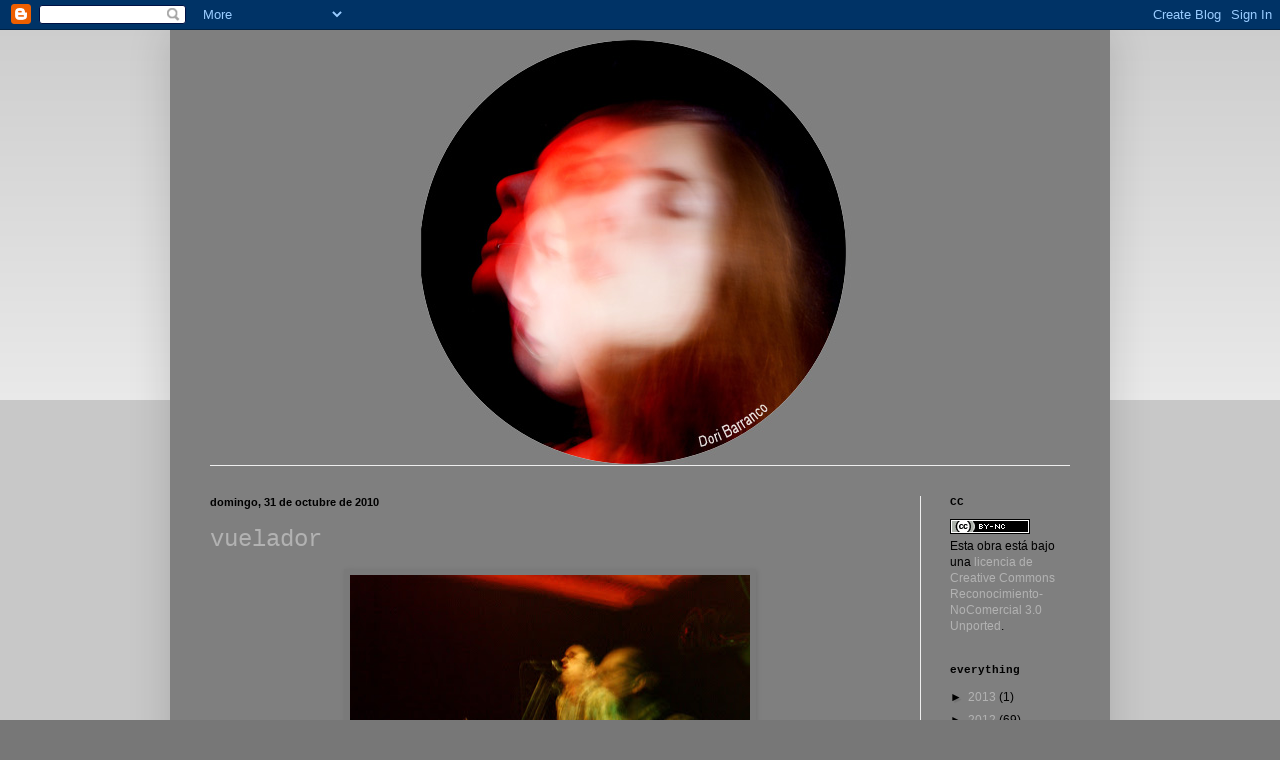

--- FILE ---
content_type: text/html; charset=UTF-8
request_url: https://eecstrany.blogspot.com/2010/10/
body_size: 12059
content:
<!DOCTYPE html>
<html class='v2' dir='ltr' lang='es'>
<head>
<link href='https://www.blogger.com/static/v1/widgets/335934321-css_bundle_v2.css' rel='stylesheet' type='text/css'/>
<meta content='width=1100' name='viewport'/>
<meta content='text/html; charset=UTF-8' http-equiv='Content-Type'/>
<meta content='blogger' name='generator'/>
<link href='https://eecstrany.blogspot.com/favicon.ico' rel='icon' type='image/x-icon'/>
<link href='http://eecstrany.blogspot.com/2010/10/' rel='canonical'/>
<link rel="alternate" type="application/atom+xml" title="eecstrany - Atom" href="https://eecstrany.blogspot.com/feeds/posts/default" />
<link rel="alternate" type="application/rss+xml" title="eecstrany - RSS" href="https://eecstrany.blogspot.com/feeds/posts/default?alt=rss" />
<link rel="service.post" type="application/atom+xml" title="eecstrany - Atom" href="https://www.blogger.com/feeds/6672365528190587012/posts/default" />
<!--Can't find substitution for tag [blog.ieCssRetrofitLinks]-->
<meta content='http://eecstrany.blogspot.com/2010/10/' property='og:url'/>
<meta content='eecstrany' property='og:title'/>
<meta content='Dori Barranco' property='og:description'/>
<title>eecstrany: octubre 2010</title>
<style id='page-skin-1' type='text/css'><!--
/*
-----------------------------------------------
Blogger Template Style
Name:     Simple
Designer: Blogger
URL:      www.blogger.com
----------------------------------------------- */
/* Content
----------------------------------------------- */
body {
font: normal normal 12px Verdana, Geneva, sans-serif;;
color: #000000;
background: #777777 none repeat scroll top left;
padding: 0 40px 40px 40px;
}
html body .region-inner {
min-width: 0;
max-width: 100%;
width: auto;
}
h2 {
font-size: 22px;
}
a:link {
text-decoration:none;
color: #b2b2b2;
}
a:visited {
text-decoration:none;
color: #f5f5f5;
}
a:hover {
text-decoration:underline;
color: #b2b2b2;
}
.body-fauxcolumn-outer .fauxcolumn-inner {
background: transparent url(https://resources.blogblog.com/blogblog/data/1kt/simple/body_gradient_tile_light.png) repeat scroll top left;
_background-image: none;
}
.body-fauxcolumn-outer .cap-top {
position: absolute;
z-index: 1;
height: 400px;
width: 100%;
}
.body-fauxcolumn-outer .cap-top .cap-left {
width: 100%;
background: transparent url(https://resources.blogblog.com/blogblog/data/1kt/simple/gradients_light.png) repeat-x scroll top left;
_background-image: none;
}
.content-outer {
-moz-box-shadow: 0 0 40px rgba(0, 0, 0, .15);
-webkit-box-shadow: 0 0 5px rgba(0, 0, 0, .15);
-goog-ms-box-shadow: 0 0 10px #333333;
box-shadow: 0 0 40px rgba(0, 0, 0, .15);
margin-bottom: 1px;
}
.content-inner {
padding: 10px 10px;
}
.content-inner {
background-color: #7f7f7f;
}
/* Header
----------------------------------------------- */
.header-outer {
background: #7f7f7f none repeat-x scroll 0 -400px;
_background-image: none;
}
.Header h1 {
font: normal normal 60px 'Courier New', Courier, FreeMono, monospace;;
color: #000000;
text-shadow: -1px -1px 1px rgba(0, 0, 0, .2);
}
.Header h1 a {
color: #000000;
}
.Header .description {
font-size: 140%;
color: #3b3b3b;
}
.header-inner .Header .titlewrapper {
padding: 22px 30px;
}
.header-inner .Header .descriptionwrapper {
padding: 0 30px;
}
/* Tabs
----------------------------------------------- */
.tabs-inner .section:first-child {
border-top: 1px solid #eeeeee;
}
.tabs-inner .section:first-child ul {
margin-top: -1px;
border-top: 1px solid #eeeeee;
border-left: 0 solid #eeeeee;
border-right: 0 solid #eeeeee;
}
.tabs-inner .widget ul {
background: #f5f5f5 url(https://resources.blogblog.com/blogblog/data/1kt/simple/gradients_light.png) repeat-x scroll 0 -800px;
_background-image: none;
border-bottom: 1px solid #eeeeee;
margin-top: 0;
margin-left: -30px;
margin-right: -30px;
}
.tabs-inner .widget li a {
display: inline-block;
padding: .6em 1em;
font: normal normal 14px 'Courier New', Courier, FreeMono, monospace;;
color: #f5f5f5;
border-left: 1px solid #7f7f7f;
border-right: 1px solid #eeeeee;
}
.tabs-inner .widget li:first-child a {
border-left: none;
}
.tabs-inner .widget li.selected a, .tabs-inner .widget li a:hover {
color: #000000;
background-color: #f5f5f5;
text-decoration: none;
}
/* Columns
----------------------------------------------- */
.main-outer {
border-top: 0 solid #eeeeee;
}
.fauxcolumn-left-outer .fauxcolumn-inner {
border-right: 1px solid #eeeeee;
}
.fauxcolumn-right-outer .fauxcolumn-inner {
border-left: 1px solid #eeeeee;
}
/* Headings
----------------------------------------------- */
div.widget > h2,
div.widget h2.title {
margin: 0 0 1em 0;
font: normal bold 11px 'Courier New', Courier, FreeMono, monospace;;
color: #000000;
}
/* Widgets
----------------------------------------------- */
.widget .zippy {
color: #000000;
text-shadow: 2px 2px 1px rgba(0, 0, 0, .1);
}
.widget .popular-posts ul {
list-style: none;
}
/* Posts
----------------------------------------------- */
h2.date-header {
font: normal bold 11px Arial, Tahoma, Helvetica, FreeSans, sans-serif;
}
.date-header span {
background-color: transparent;
color: #000000;
padding: inherit;
letter-spacing: inherit;
margin: inherit;
}
.main-inner {
padding-top: 30px;
padding-bottom: 30px;
}
.main-inner .column-center-inner {
padding: 0 15px;
}
.main-inner .column-center-inner .section {
margin: 0 15px;
}
.post {
margin: 0 0 25px 0;
}
h3.post-title, .comments h4 {
font: normal normal 24px 'Courier New', Courier, FreeMono, monospace;;
margin: .75em 0 0;
}
.post-body {
font-size: 110%;
line-height: 1.4;
position: relative;
}
.post-body img, .post-body .tr-caption-container, .Profile img, .Image img,
.BlogList .item-thumbnail img {
padding: 2px;
background: #7a7a7a;
border: 1px solid #7a7a7a;
-moz-box-shadow: 1px 1px 5px rgba(0, 0, 0, .1);
-webkit-box-shadow: 1px 1px 5px rgba(0, 0, 0, .1);
box-shadow: 1px 1px 5px rgba(0, 0, 0, .1);
}
.post-body img, .post-body .tr-caption-container {
padding: 5px;
}
.post-body .tr-caption-container {
color: #3b3b3b;
}
.post-body .tr-caption-container img {
padding: 0;
background: transparent;
border: none;
-moz-box-shadow: 0 0 0 rgba(0, 0, 0, .1);
-webkit-box-shadow: 0 0 0 rgba(0, 0, 0, .1);
box-shadow: 0 0 0 rgba(0, 0, 0, .1);
}
.post-header {
margin: 0 0 1.5em;
line-height: 1.6;
font-size: 90%;
}
.post-footer {
margin: 20px -2px 0;
padding: 5px 10px;
color: #666666;
background-color: #f9f9f9;
border-bottom: 1px solid #eeeeee;
line-height: 1.6;
font-size: 90%;
}
#comments .comment-author {
padding-top: 1.5em;
border-top: 1px solid #eeeeee;
background-position: 0 1.5em;
}
#comments .comment-author:first-child {
padding-top: 0;
border-top: none;
}
.avatar-image-container {
margin: .2em 0 0;
}
#comments .avatar-image-container img {
border: 1px solid #7a7a7a;
}
/* Comments
----------------------------------------------- */
.comments .comments-content .icon.blog-author {
background-repeat: no-repeat;
background-image: url([data-uri]);
}
.comments .comments-content .loadmore a {
border-top: 1px solid #000000;
border-bottom: 1px solid #000000;
}
.comments .comment-thread.inline-thread {
background-color: #f9f9f9;
}
.comments .continue {
border-top: 2px solid #000000;
}
/* Accents
---------------------------------------------- */
.section-columns td.columns-cell {
border-left: 1px solid #eeeeee;
}
.blog-pager {
background: transparent none no-repeat scroll top center;
}
.blog-pager-older-link, .home-link,
.blog-pager-newer-link {
background-color: #7f7f7f;
padding: 5px;
}
.footer-outer {
border-top: 0 dashed #bbbbbb;
}
/* Mobile
----------------------------------------------- */
body.mobile  {
background-size: auto;
}
.mobile .body-fauxcolumn-outer {
background: transparent none repeat scroll top left;
}
.mobile .body-fauxcolumn-outer .cap-top {
background-size: 100% auto;
}
.mobile .content-outer {
-webkit-box-shadow: 0 0 3px rgba(0, 0, 0, .15);
box-shadow: 0 0 3px rgba(0, 0, 0, .15);
}
.mobile .tabs-inner .widget ul {
margin-left: 0;
margin-right: 0;
}
.mobile .post {
margin: 0;
}
.mobile .main-inner .column-center-inner .section {
margin: 0;
}
.mobile .date-header span {
padding: 0.1em 10px;
margin: 0 -10px;
}
.mobile h3.post-title {
margin: 0;
}
.mobile .blog-pager {
background: transparent none no-repeat scroll top center;
}
.mobile .footer-outer {
border-top: none;
}
.mobile .main-inner, .mobile .footer-inner {
background-color: #7f7f7f;
}
.mobile-index-contents {
color: #000000;
}
.mobile-link-button {
background-color: #b2b2b2;
}
.mobile-link-button a:link, .mobile-link-button a:visited {
color: #ffffff;
}
.mobile .tabs-inner .section:first-child {
border-top: none;
}
.mobile .tabs-inner .PageList .widget-content {
background-color: #f5f5f5;
color: #000000;
border-top: 1px solid #eeeeee;
border-bottom: 1px solid #eeeeee;
}
.mobile .tabs-inner .PageList .widget-content .pagelist-arrow {
border-left: 1px solid #eeeeee;
}

--></style>
<style id='template-skin-1' type='text/css'><!--
body {
min-width: 940px;
}
.content-outer, .content-fauxcolumn-outer, .region-inner {
min-width: 940px;
max-width: 940px;
_width: 940px;
}
.main-inner .columns {
padding-left: 0px;
padding-right: 180px;
}
.main-inner .fauxcolumn-center-outer {
left: 0px;
right: 180px;
/* IE6 does not respect left and right together */
_width: expression(this.parentNode.offsetWidth -
parseInt("0px") -
parseInt("180px") + 'px');
}
.main-inner .fauxcolumn-left-outer {
width: 0px;
}
.main-inner .fauxcolumn-right-outer {
width: 180px;
}
.main-inner .column-left-outer {
width: 0px;
right: 100%;
margin-left: -0px;
}
.main-inner .column-right-outer {
width: 180px;
margin-right: -180px;
}
#layout {
min-width: 0;
}
#layout .content-outer {
min-width: 0;
width: 800px;
}
#layout .region-inner {
min-width: 0;
width: auto;
}
body#layout div.add_widget {
padding: 8px;
}
body#layout div.add_widget a {
margin-left: 32px;
}
--></style>
<link href='https://www.blogger.com/dyn-css/authorization.css?targetBlogID=6672365528190587012&amp;zx=6784dd2a-fafb-4586-8e86-d5d588ead889' media='none' onload='if(media!=&#39;all&#39;)media=&#39;all&#39;' rel='stylesheet'/><noscript><link href='https://www.blogger.com/dyn-css/authorization.css?targetBlogID=6672365528190587012&amp;zx=6784dd2a-fafb-4586-8e86-d5d588ead889' rel='stylesheet'/></noscript>
<meta name='google-adsense-platform-account' content='ca-host-pub-1556223355139109'/>
<meta name='google-adsense-platform-domain' content='blogspot.com'/>

</head>
<body class='loading variant-pale'>
<div class='navbar section' id='navbar' name='Barra de navegación'><div class='widget Navbar' data-version='1' id='Navbar1'><script type="text/javascript">
    function setAttributeOnload(object, attribute, val) {
      if(window.addEventListener) {
        window.addEventListener('load',
          function(){ object[attribute] = val; }, false);
      } else {
        window.attachEvent('onload', function(){ object[attribute] = val; });
      }
    }
  </script>
<div id="navbar-iframe-container"></div>
<script type="text/javascript" src="https://apis.google.com/js/platform.js"></script>
<script type="text/javascript">
      gapi.load("gapi.iframes:gapi.iframes.style.bubble", function() {
        if (gapi.iframes && gapi.iframes.getContext) {
          gapi.iframes.getContext().openChild({
              url: 'https://www.blogger.com/navbar/6672365528190587012?origin\x3dhttps://eecstrany.blogspot.com',
              where: document.getElementById("navbar-iframe-container"),
              id: "navbar-iframe"
          });
        }
      });
    </script><script type="text/javascript">
(function() {
var script = document.createElement('script');
script.type = 'text/javascript';
script.src = '//pagead2.googlesyndication.com/pagead/js/google_top_exp.js';
var head = document.getElementsByTagName('head')[0];
if (head) {
head.appendChild(script);
}})();
</script>
</div></div>
<div class='body-fauxcolumns'>
<div class='fauxcolumn-outer body-fauxcolumn-outer'>
<div class='cap-top'>
<div class='cap-left'></div>
<div class='cap-right'></div>
</div>
<div class='fauxborder-left'>
<div class='fauxborder-right'></div>
<div class='fauxcolumn-inner'>
</div>
</div>
<div class='cap-bottom'>
<div class='cap-left'></div>
<div class='cap-right'></div>
</div>
</div>
</div>
<div class='content'>
<div class='content-fauxcolumns'>
<div class='fauxcolumn-outer content-fauxcolumn-outer'>
<div class='cap-top'>
<div class='cap-left'></div>
<div class='cap-right'></div>
</div>
<div class='fauxborder-left'>
<div class='fauxborder-right'></div>
<div class='fauxcolumn-inner'>
</div>
</div>
<div class='cap-bottom'>
<div class='cap-left'></div>
<div class='cap-right'></div>
</div>
</div>
</div>
<div class='content-outer'>
<div class='content-cap-top cap-top'>
<div class='cap-left'></div>
<div class='cap-right'></div>
</div>
<div class='fauxborder-left content-fauxborder-left'>
<div class='fauxborder-right content-fauxborder-right'></div>
<div class='content-inner'>
<header>
<div class='header-outer'>
<div class='header-cap-top cap-top'>
<div class='cap-left'></div>
<div class='cap-right'></div>
</div>
<div class='fauxborder-left header-fauxborder-left'>
<div class='fauxborder-right header-fauxborder-right'></div>
<div class='region-inner header-inner'>
<div class='header section' id='header' name='Cabecera'><div class='widget Header' data-version='1' id='Header1'>
<div id='header-inner'>
<a href='https://eecstrany.blogspot.com/' style='display: block'>
<img alt='eecstrany' height='425px; ' id='Header1_headerimg' src='https://blogger.googleusercontent.com/img/b/R29vZ2xl/AVvXsEgXHwlzwsIyAXnVFylzvbnXVNbDDYQDqP40R4FmZh28GOIY7KQKb9QVuPYaqx-iXr4unLIrtloFRvdRSW_kVFTBLN04S2LRj1J5C0-kp4NWkLnPcZ-5xu4iksUP1XpuXyQDDVTvtVG_6BOX/s1600/be.jpg' style='display: block' width='907px; '/>
</a>
</div>
</div></div>
</div>
</div>
<div class='header-cap-bottom cap-bottom'>
<div class='cap-left'></div>
<div class='cap-right'></div>
</div>
</div>
</header>
<div class='tabs-outer'>
<div class='tabs-cap-top cap-top'>
<div class='cap-left'></div>
<div class='cap-right'></div>
</div>
<div class='fauxborder-left tabs-fauxborder-left'>
<div class='fauxborder-right tabs-fauxborder-right'></div>
<div class='region-inner tabs-inner'>
<div class='tabs no-items section' id='crosscol' name='Multicolumnas'></div>
<div class='tabs no-items section' id='crosscol-overflow' name='Cross-Column 2'></div>
</div>
</div>
<div class='tabs-cap-bottom cap-bottom'>
<div class='cap-left'></div>
<div class='cap-right'></div>
</div>
</div>
<div class='main-outer'>
<div class='main-cap-top cap-top'>
<div class='cap-left'></div>
<div class='cap-right'></div>
</div>
<div class='fauxborder-left main-fauxborder-left'>
<div class='fauxborder-right main-fauxborder-right'></div>
<div class='region-inner main-inner'>
<div class='columns fauxcolumns'>
<div class='fauxcolumn-outer fauxcolumn-center-outer'>
<div class='cap-top'>
<div class='cap-left'></div>
<div class='cap-right'></div>
</div>
<div class='fauxborder-left'>
<div class='fauxborder-right'></div>
<div class='fauxcolumn-inner'>
</div>
</div>
<div class='cap-bottom'>
<div class='cap-left'></div>
<div class='cap-right'></div>
</div>
</div>
<div class='fauxcolumn-outer fauxcolumn-left-outer'>
<div class='cap-top'>
<div class='cap-left'></div>
<div class='cap-right'></div>
</div>
<div class='fauxborder-left'>
<div class='fauxborder-right'></div>
<div class='fauxcolumn-inner'>
</div>
</div>
<div class='cap-bottom'>
<div class='cap-left'></div>
<div class='cap-right'></div>
</div>
</div>
<div class='fauxcolumn-outer fauxcolumn-right-outer'>
<div class='cap-top'>
<div class='cap-left'></div>
<div class='cap-right'></div>
</div>
<div class='fauxborder-left'>
<div class='fauxborder-right'></div>
<div class='fauxcolumn-inner'>
</div>
</div>
<div class='cap-bottom'>
<div class='cap-left'></div>
<div class='cap-right'></div>
</div>
</div>
<!-- corrects IE6 width calculation -->
<div class='columns-inner'>
<div class='column-center-outer'>
<div class='column-center-inner'>
<div class='main section' id='main' name='Principal'><div class='widget Blog' data-version='1' id='Blog1'>
<div class='blog-posts hfeed'>

          <div class="date-outer">
        
<h2 class='date-header'><span>domingo, 31 de octubre de 2010</span></h2>

          <div class="date-posts">
        
<div class='post-outer'>
<div class='post hentry uncustomized-post-template' itemprop='blogPost' itemscope='itemscope' itemtype='http://schema.org/BlogPosting'>
<meta content='https://blogger.googleusercontent.com/img/b/R29vZ2xl/AVvXsEh8X-E2W1Jj6_lnAWlAVtvs0cf7YNgLBHcSWVW_H-E-MVRUzNml4Z1WT2lusWfDQan_IUJdgs71NNZyUPy_bKlDT_3OwMFDKAMIAnGkeMZv8pP0XkHnwnkXPI-twSQJXXV7hGfz1CudGXW1/s400/da.jpg' itemprop='image_url'/>
<meta content='6672365528190587012' itemprop='blogId'/>
<meta content='3380847403457148600' itemprop='postId'/>
<a name='3380847403457148600'></a>
<h3 class='post-title entry-title' itemprop='name'>
<a href='https://eecstrany.blogspot.com/2010/10/todo-puede-llegar-ser.html'>vuelador</a>
</h3>
<div class='post-header'>
<div class='post-header-line-1'></div>
</div>
<div class='post-body entry-content' id='post-body-3380847403457148600' itemprop='description articleBody'>
<div class="separator" style="clear: both; text-align: center;"><a href="https://blogger.googleusercontent.com/img/b/R29vZ2xl/AVvXsEh8X-E2W1Jj6_lnAWlAVtvs0cf7YNgLBHcSWVW_H-E-MVRUzNml4Z1WT2lusWfDQan_IUJdgs71NNZyUPy_bKlDT_3OwMFDKAMIAnGkeMZv8pP0XkHnwnkXPI-twSQJXXV7hGfz1CudGXW1/s1600/da.jpg" imageanchor="1" style="margin-left: 1em; margin-right: 1em;"><img border="0" height="267" src="https://blogger.googleusercontent.com/img/b/R29vZ2xl/AVvXsEh8X-E2W1Jj6_lnAWlAVtvs0cf7YNgLBHcSWVW_H-E-MVRUzNml4Z1WT2lusWfDQan_IUJdgs71NNZyUPy_bKlDT_3OwMFDKAMIAnGkeMZv8pP0XkHnwnkXPI-twSQJXXV7hGfz1CudGXW1/s400/da.jpg" width="400" /></a></div><br />
<div class="separator" style="clear: both; text-align: center;"><a href="https://blogger.googleusercontent.com/img/b/R29vZ2xl/AVvXsEi1fxR5f9uOpdQUwNotYI8KnOWJQbKHgRs9-_yf9Nu6UglJdIDfcS7V5kkcaDhIbEIFqjSJ-xwc8IzYYr5x_Hh5W-bLvD7yiEXLNNJNxwuVexBspl04p__e05HjUHMdno72wuYj_Inunmfw/s1600/DSC02280.JPG" imageanchor="1" style="margin-left: 1em; margin-right: 1em;"><img border="0" height="267" src="https://blogger.googleusercontent.com/img/b/R29vZ2xl/AVvXsEi1fxR5f9uOpdQUwNotYI8KnOWJQbKHgRs9-_yf9Nu6UglJdIDfcS7V5kkcaDhIbEIFqjSJ-xwc8IzYYr5x_Hh5W-bLvD7yiEXLNNJNxwuVexBspl04p__e05HjUHMdno72wuYj_Inunmfw/s400/DSC02280.JPG" width="400" /></a></div><br />
<div class="separator" style="clear: both; text-align: center;"><a href="https://blogger.googleusercontent.com/img/b/R29vZ2xl/AVvXsEhg0EnGdz-ZUwXJvgR1miRb6Pvu5hxDxyjjSyKTvABbNsrqL9BfA5WG6EOXoSYDLCT-OJ1wEAeAalxzlGUuPQlHZ82gxRGbpVbBh9eFjuDXJUXc6WYaxkIhCQuDAfErWXxmh0uX5nc_OmL9/s1600/DSC06503.JPG" imageanchor="1" style="margin-left: 1em; margin-right: 1em;"><img border="0" height="400" src="https://blogger.googleusercontent.com/img/b/R29vZ2xl/AVvXsEhg0EnGdz-ZUwXJvgR1miRb6Pvu5hxDxyjjSyKTvABbNsrqL9BfA5WG6EOXoSYDLCT-OJ1wEAeAalxzlGUuPQlHZ82gxRGbpVbBh9eFjuDXJUXc6WYaxkIhCQuDAfErWXxmh0uX5nc_OmL9/s400/DSC06503.JPG" width="267" /></a><a href="https://blogger.googleusercontent.com/img/b/R29vZ2xl/AVvXsEgRvuSxgcGj2cW7N_Gt-LBKD8DAfJM6X-lCIEqkVNtPXordGeCF3qbaEhZ0olFdjFwe-okXs5IMRh1-1gftS1mZO8iVpSNIgwl_PG5a3QVh4Scj3D-fRcX2K66rjIXuRoDoOlalg6I3tVNf/s1600/DSC06529.JPG" imageanchor="1" style="margin-left: 1em; margin-right: 1em;"><img border="0" height="400" src="https://blogger.googleusercontent.com/img/b/R29vZ2xl/AVvXsEgRvuSxgcGj2cW7N_Gt-LBKD8DAfJM6X-lCIEqkVNtPXordGeCF3qbaEhZ0olFdjFwe-okXs5IMRh1-1gftS1mZO8iVpSNIgwl_PG5a3QVh4Scj3D-fRcX2K66rjIXuRoDoOlalg6I3tVNf/s400/DSC06529.JPG" width="267" /></a></div><div class="separator" style="clear: both; text-align: center;"><br />
</div><div class="separator" style="clear: both; text-align: center;"><a href="https://blogger.googleusercontent.com/img/b/R29vZ2xl/AVvXsEgvoM2evA6xBhG1cCa0ib-LrYIntaWKzd-nZkw1elwf9RzzdH3N2jv9LMHT9fOrETHqdQpLczlzITakfCYLEu1Vnz1MYBNT7hYqPJJ2LdwQSQXDgxWrC5CqZOLa857DiUZIVNbjkeF2wn-S/s1600/de.jpg" imageanchor="1" style="margin-left: 1em; margin-right: 1em;"><img border="0" height="400" src="https://blogger.googleusercontent.com/img/b/R29vZ2xl/AVvXsEgvoM2evA6xBhG1cCa0ib-LrYIntaWKzd-nZkw1elwf9RzzdH3N2jv9LMHT9fOrETHqdQpLczlzITakfCYLEu1Vnz1MYBNT7hYqPJJ2LdwQSQXDgxWrC5CqZOLa857DiUZIVNbjkeF2wn-S/s400/de.jpg" width="267" /></a><a href="https://blogger.googleusercontent.com/img/b/R29vZ2xl/AVvXsEir1417qJe8KQNsr9yCgN0XSOzzQIVRyMNeEtLERJD-mxs_CUhuDrb2-IoNmzpctJwROExK3mbphQHQGewHG0ZRYo3kJitcnnLFkk6K8KaPClCN4DgAHUFsvCSxL2XHUQ9mobDcsT4LSH_o/s1600/DSC06524.JPG" imageanchor="1" style="margin-left: 1em; margin-right: 1em;"><img border="0" height="400" src="https://blogger.googleusercontent.com/img/b/R29vZ2xl/AVvXsEir1417qJe8KQNsr9yCgN0XSOzzQIVRyMNeEtLERJD-mxs_CUhuDrb2-IoNmzpctJwROExK3mbphQHQGewHG0ZRYo3kJitcnnLFkk6K8KaPClCN4DgAHUFsvCSxL2XHUQ9mobDcsT4LSH_o/s400/DSC06524.JPG" width="267" /></a></div><br />
<br />
<span class="Apple-style-span" style="font-family: Arial; font-size: small;"><span class="Apple-style-span" style="font-size: 13px;">todo puede llegar a ser espectral,fantasmal.&nbsp;</span></span><br />
<div><span class="Apple-style-span" style="font-family: Arial; font-size: small;"><span class="Apple-style-span" style="font-size: 13px;"><br />
</span></span><br />
<div><span class="Apple-style-span" style="font-family: Arial; font-size: small;"><span class="Apple-style-span" style="font-size: 13px;">batidoras voladoras.</span></span></div><div class="separator" style="clear: both; text-align: center;"><a href="https://blogger.googleusercontent.com/img/b/R29vZ2xl/AVvXsEi4XE0h8wlAvLA4bPxAiSl-t4XQ9N5k45O29PX8deJ-DSESI82XCwuOpqU2o_26Orb33Sf4kUH98hpaQBBivY4OVqg7kZ0SnHhVDjrHrphnzmmpaaUloGgoWpjsRBJxLtPAtGl41qfWyrWJ/s1600/DSC00277.jpg" imageanchor="1" style="margin-left: 1em; margin-right: 1em;"><img border="0" height="400" src="https://blogger.googleusercontent.com/img/b/R29vZ2xl/AVvXsEi4XE0h8wlAvLA4bPxAiSl-t4XQ9N5k45O29PX8deJ-DSESI82XCwuOpqU2o_26Orb33Sf4kUH98hpaQBBivY4OVqg7kZ0SnHhVDjrHrphnzmmpaaUloGgoWpjsRBJxLtPAtGl41qfWyrWJ/s400/DSC00277.jpg" width="267" /></a></div><div><div style="text-align: right;"><span class="Apple-style-span" style="font-family: Arial; font-size: 13px;">sht.sht.</span></div><br />
</div></div>
<div style='clear: both;'></div>
</div>
<div class='post-footer'>
<div class='post-footer-line post-footer-line-1'>
<span class='post-author vcard'>
Publicado por
<span class='fn' itemprop='author' itemscope='itemscope' itemtype='http://schema.org/Person'>
<meta content='https://www.blogger.com/profile/05818015350013468223' itemprop='url'/>
<a class='g-profile' href='https://www.blogger.com/profile/05818015350013468223' rel='author' title='author profile'>
<span itemprop='name'>eecstrany</span>
</a>
</span>
</span>
<span class='post-timestamp'>
en
<meta content='http://eecstrany.blogspot.com/2010/10/todo-puede-llegar-ser.html' itemprop='url'/>
<a class='timestamp-link' href='https://eecstrany.blogspot.com/2010/10/todo-puede-llegar-ser.html' rel='bookmark' title='permanent link'><abbr class='published' itemprop='datePublished' title='2010-10-31T05:38:00-07:00'>5:38</abbr></a>
</span>
<span class='post-comment-link'>
<a class='comment-link' href='https://eecstrany.blogspot.com/2010/10/todo-puede-llegar-ser.html#comment-form' onclick=''>
No hay comentarios:
  </a>
</span>
<span class='post-icons'>
<span class='item-control blog-admin pid-1798408278'>
<a href='https://www.blogger.com/post-edit.g?blogID=6672365528190587012&postID=3380847403457148600&from=pencil' title='Editar entrada'>
<img alt='' class='icon-action' height='18' src='https://resources.blogblog.com/img/icon18_edit_allbkg.gif' width='18'/>
</a>
</span>
</span>
<div class='post-share-buttons goog-inline-block'>
<a class='goog-inline-block share-button sb-email' href='https://www.blogger.com/share-post.g?blogID=6672365528190587012&postID=3380847403457148600&target=email' target='_blank' title='Enviar por correo electrónico'><span class='share-button-link-text'>Enviar por correo electrónico</span></a><a class='goog-inline-block share-button sb-blog' href='https://www.blogger.com/share-post.g?blogID=6672365528190587012&postID=3380847403457148600&target=blog' onclick='window.open(this.href, "_blank", "height=270,width=475"); return false;' target='_blank' title='Escribe un blog'><span class='share-button-link-text'>Escribe un blog</span></a><a class='goog-inline-block share-button sb-twitter' href='https://www.blogger.com/share-post.g?blogID=6672365528190587012&postID=3380847403457148600&target=twitter' target='_blank' title='Compartir en X'><span class='share-button-link-text'>Compartir en X</span></a><a class='goog-inline-block share-button sb-facebook' href='https://www.blogger.com/share-post.g?blogID=6672365528190587012&postID=3380847403457148600&target=facebook' onclick='window.open(this.href, "_blank", "height=430,width=640"); return false;' target='_blank' title='Compartir con Facebook'><span class='share-button-link-text'>Compartir con Facebook</span></a><a class='goog-inline-block share-button sb-pinterest' href='https://www.blogger.com/share-post.g?blogID=6672365528190587012&postID=3380847403457148600&target=pinterest' target='_blank' title='Compartir en Pinterest'><span class='share-button-link-text'>Compartir en Pinterest</span></a>
</div>
</div>
<div class='post-footer-line post-footer-line-2'>
<span class='post-labels'>
</span>
</div>
<div class='post-footer-line post-footer-line-3'>
<span class='post-location'>
</span>
</div>
</div>
</div>
</div>

        </div></div>
      
</div>
<div class='blog-pager' id='blog-pager'>
<span id='blog-pager-newer-link'>
<a class='blog-pager-newer-link' href='https://eecstrany.blogspot.com/search?updated-max=2010-11-26T05:59:00-08:00&amp;max-results=7&amp;reverse-paginate=true' id='Blog1_blog-pager-newer-link' title='Entradas más recientes'>Entradas más recientes</a>
</span>
<span id='blog-pager-older-link'>
<a class='blog-pager-older-link' href='https://eecstrany.blogspot.com/search?updated-max=2010-10-31T05:38:00-07:00&amp;max-results=7' id='Blog1_blog-pager-older-link' title='Entradas antiguas'>Entradas antiguas</a>
</span>
<a class='home-link' href='https://eecstrany.blogspot.com/'>Inicio</a>
</div>
<div class='clear'></div>
<div class='blog-feeds'>
<div class='feed-links'>
Suscribirse a:
<a class='feed-link' href='https://eecstrany.blogspot.com/feeds/posts/default' target='_blank' type='application/atom+xml'>Comentarios (Atom)</a>
</div>
</div>
</div></div>
</div>
</div>
<div class='column-left-outer'>
<div class='column-left-inner'>
<aside>
</aside>
</div>
</div>
<div class='column-right-outer'>
<div class='column-right-inner'>
<aside>
<div class='sidebar section' id='sidebar-right-1'><div class='widget HTML' data-version='1' id='HTML2'>
<h2 class='title'>CC</h2>
<div class='widget-content'>
<a rel="license" href="http://creativecommons.org/licenses/by-nc/3.0/"><img alt="Licencia de Creative Commons" style="border-width:0" src="https://lh3.googleusercontent.com/blogger_img_proxy/AEn0k_sbaaIejfUm6ObzgVjblYAl8hJ9jtb9z4NRYoYvz9t5498ZtodhazznKV-bh3aqT8Ll51KPYURa7rJVUezZX0nlBiFMwWWfsPaGDOladRmk6V3BcWWu=s0-d"></a><br />Esta <span xmlns:dct="http://purl.org/dc/terms/" href="http://purl.org/dc/dcmitype/StillImage" rel="dct:type">obra</span> está bajo una <a rel="license" href="http://creativecommons.org/licenses/by-nc/3.0/">licencia de Creative Commons Reconocimiento-NoComercial 3.0 Unported</a>.
</div>
<div class='clear'></div>
</div><div class='widget BlogArchive' data-version='1' id='BlogArchive1'>
<h2>everything</h2>
<div class='widget-content'>
<div id='ArchiveList'>
<div id='BlogArchive1_ArchiveList'>
<ul class='hierarchy'>
<li class='archivedate collapsed'>
<a class='toggle' href='javascript:void(0)'>
<span class='zippy'>

        &#9658;&#160;
      
</span>
</a>
<a class='post-count-link' href='https://eecstrany.blogspot.com/2013/'>
2013
</a>
<span class='post-count' dir='ltr'>(1)</span>
<ul class='hierarchy'>
<li class='archivedate collapsed'>
<a class='toggle' href='javascript:void(0)'>
<span class='zippy'>

        &#9658;&#160;
      
</span>
</a>
<a class='post-count-link' href='https://eecstrany.blogspot.com/2013/06/'>
junio
</a>
<span class='post-count' dir='ltr'>(1)</span>
</li>
</ul>
</li>
</ul>
<ul class='hierarchy'>
<li class='archivedate collapsed'>
<a class='toggle' href='javascript:void(0)'>
<span class='zippy'>

        &#9658;&#160;
      
</span>
</a>
<a class='post-count-link' href='https://eecstrany.blogspot.com/2012/'>
2012
</a>
<span class='post-count' dir='ltr'>(69)</span>
<ul class='hierarchy'>
<li class='archivedate collapsed'>
<a class='toggle' href='javascript:void(0)'>
<span class='zippy'>

        &#9658;&#160;
      
</span>
</a>
<a class='post-count-link' href='https://eecstrany.blogspot.com/2012/11/'>
noviembre
</a>
<span class='post-count' dir='ltr'>(2)</span>
</li>
</ul>
<ul class='hierarchy'>
<li class='archivedate collapsed'>
<a class='toggle' href='javascript:void(0)'>
<span class='zippy'>

        &#9658;&#160;
      
</span>
</a>
<a class='post-count-link' href='https://eecstrany.blogspot.com/2012/10/'>
octubre
</a>
<span class='post-count' dir='ltr'>(4)</span>
</li>
</ul>
<ul class='hierarchy'>
<li class='archivedate collapsed'>
<a class='toggle' href='javascript:void(0)'>
<span class='zippy'>

        &#9658;&#160;
      
</span>
</a>
<a class='post-count-link' href='https://eecstrany.blogspot.com/2012/09/'>
septiembre
</a>
<span class='post-count' dir='ltr'>(4)</span>
</li>
</ul>
<ul class='hierarchy'>
<li class='archivedate collapsed'>
<a class='toggle' href='javascript:void(0)'>
<span class='zippy'>

        &#9658;&#160;
      
</span>
</a>
<a class='post-count-link' href='https://eecstrany.blogspot.com/2012/08/'>
agosto
</a>
<span class='post-count' dir='ltr'>(2)</span>
</li>
</ul>
<ul class='hierarchy'>
<li class='archivedate collapsed'>
<a class='toggle' href='javascript:void(0)'>
<span class='zippy'>

        &#9658;&#160;
      
</span>
</a>
<a class='post-count-link' href='https://eecstrany.blogspot.com/2012/07/'>
julio
</a>
<span class='post-count' dir='ltr'>(2)</span>
</li>
</ul>
<ul class='hierarchy'>
<li class='archivedate collapsed'>
<a class='toggle' href='javascript:void(0)'>
<span class='zippy'>

        &#9658;&#160;
      
</span>
</a>
<a class='post-count-link' href='https://eecstrany.blogspot.com/2012/06/'>
junio
</a>
<span class='post-count' dir='ltr'>(9)</span>
</li>
</ul>
<ul class='hierarchy'>
<li class='archivedate collapsed'>
<a class='toggle' href='javascript:void(0)'>
<span class='zippy'>

        &#9658;&#160;
      
</span>
</a>
<a class='post-count-link' href='https://eecstrany.blogspot.com/2012/05/'>
mayo
</a>
<span class='post-count' dir='ltr'>(5)</span>
</li>
</ul>
<ul class='hierarchy'>
<li class='archivedate collapsed'>
<a class='toggle' href='javascript:void(0)'>
<span class='zippy'>

        &#9658;&#160;
      
</span>
</a>
<a class='post-count-link' href='https://eecstrany.blogspot.com/2012/04/'>
abril
</a>
<span class='post-count' dir='ltr'>(15)</span>
</li>
</ul>
<ul class='hierarchy'>
<li class='archivedate collapsed'>
<a class='toggle' href='javascript:void(0)'>
<span class='zippy'>

        &#9658;&#160;
      
</span>
</a>
<a class='post-count-link' href='https://eecstrany.blogspot.com/2012/03/'>
marzo
</a>
<span class='post-count' dir='ltr'>(8)</span>
</li>
</ul>
<ul class='hierarchy'>
<li class='archivedate collapsed'>
<a class='toggle' href='javascript:void(0)'>
<span class='zippy'>

        &#9658;&#160;
      
</span>
</a>
<a class='post-count-link' href='https://eecstrany.blogspot.com/2012/02/'>
febrero
</a>
<span class='post-count' dir='ltr'>(5)</span>
</li>
</ul>
<ul class='hierarchy'>
<li class='archivedate collapsed'>
<a class='toggle' href='javascript:void(0)'>
<span class='zippy'>

        &#9658;&#160;
      
</span>
</a>
<a class='post-count-link' href='https://eecstrany.blogspot.com/2012/01/'>
enero
</a>
<span class='post-count' dir='ltr'>(13)</span>
</li>
</ul>
</li>
</ul>
<ul class='hierarchy'>
<li class='archivedate collapsed'>
<a class='toggle' href='javascript:void(0)'>
<span class='zippy'>

        &#9658;&#160;
      
</span>
</a>
<a class='post-count-link' href='https://eecstrany.blogspot.com/2011/'>
2011
</a>
<span class='post-count' dir='ltr'>(120)</span>
<ul class='hierarchy'>
<li class='archivedate collapsed'>
<a class='toggle' href='javascript:void(0)'>
<span class='zippy'>

        &#9658;&#160;
      
</span>
</a>
<a class='post-count-link' href='https://eecstrany.blogspot.com/2011/12/'>
diciembre
</a>
<span class='post-count' dir='ltr'>(14)</span>
</li>
</ul>
<ul class='hierarchy'>
<li class='archivedate collapsed'>
<a class='toggle' href='javascript:void(0)'>
<span class='zippy'>

        &#9658;&#160;
      
</span>
</a>
<a class='post-count-link' href='https://eecstrany.blogspot.com/2011/11/'>
noviembre
</a>
<span class='post-count' dir='ltr'>(6)</span>
</li>
</ul>
<ul class='hierarchy'>
<li class='archivedate collapsed'>
<a class='toggle' href='javascript:void(0)'>
<span class='zippy'>

        &#9658;&#160;
      
</span>
</a>
<a class='post-count-link' href='https://eecstrany.blogspot.com/2011/10/'>
octubre
</a>
<span class='post-count' dir='ltr'>(2)</span>
</li>
</ul>
<ul class='hierarchy'>
<li class='archivedate collapsed'>
<a class='toggle' href='javascript:void(0)'>
<span class='zippy'>

        &#9658;&#160;
      
</span>
</a>
<a class='post-count-link' href='https://eecstrany.blogspot.com/2011/09/'>
septiembre
</a>
<span class='post-count' dir='ltr'>(8)</span>
</li>
</ul>
<ul class='hierarchy'>
<li class='archivedate collapsed'>
<a class='toggle' href='javascript:void(0)'>
<span class='zippy'>

        &#9658;&#160;
      
</span>
</a>
<a class='post-count-link' href='https://eecstrany.blogspot.com/2011/08/'>
agosto
</a>
<span class='post-count' dir='ltr'>(9)</span>
</li>
</ul>
<ul class='hierarchy'>
<li class='archivedate collapsed'>
<a class='toggle' href='javascript:void(0)'>
<span class='zippy'>

        &#9658;&#160;
      
</span>
</a>
<a class='post-count-link' href='https://eecstrany.blogspot.com/2011/07/'>
julio
</a>
<span class='post-count' dir='ltr'>(10)</span>
</li>
</ul>
<ul class='hierarchy'>
<li class='archivedate collapsed'>
<a class='toggle' href='javascript:void(0)'>
<span class='zippy'>

        &#9658;&#160;
      
</span>
</a>
<a class='post-count-link' href='https://eecstrany.blogspot.com/2011/06/'>
junio
</a>
<span class='post-count' dir='ltr'>(11)</span>
</li>
</ul>
<ul class='hierarchy'>
<li class='archivedate collapsed'>
<a class='toggle' href='javascript:void(0)'>
<span class='zippy'>

        &#9658;&#160;
      
</span>
</a>
<a class='post-count-link' href='https://eecstrany.blogspot.com/2011/05/'>
mayo
</a>
<span class='post-count' dir='ltr'>(11)</span>
</li>
</ul>
<ul class='hierarchy'>
<li class='archivedate collapsed'>
<a class='toggle' href='javascript:void(0)'>
<span class='zippy'>

        &#9658;&#160;
      
</span>
</a>
<a class='post-count-link' href='https://eecstrany.blogspot.com/2011/04/'>
abril
</a>
<span class='post-count' dir='ltr'>(9)</span>
</li>
</ul>
<ul class='hierarchy'>
<li class='archivedate collapsed'>
<a class='toggle' href='javascript:void(0)'>
<span class='zippy'>

        &#9658;&#160;
      
</span>
</a>
<a class='post-count-link' href='https://eecstrany.blogspot.com/2011/03/'>
marzo
</a>
<span class='post-count' dir='ltr'>(12)</span>
</li>
</ul>
<ul class='hierarchy'>
<li class='archivedate collapsed'>
<a class='toggle' href='javascript:void(0)'>
<span class='zippy'>

        &#9658;&#160;
      
</span>
</a>
<a class='post-count-link' href='https://eecstrany.blogspot.com/2011/02/'>
febrero
</a>
<span class='post-count' dir='ltr'>(14)</span>
</li>
</ul>
<ul class='hierarchy'>
<li class='archivedate collapsed'>
<a class='toggle' href='javascript:void(0)'>
<span class='zippy'>

        &#9658;&#160;
      
</span>
</a>
<a class='post-count-link' href='https://eecstrany.blogspot.com/2011/01/'>
enero
</a>
<span class='post-count' dir='ltr'>(14)</span>
</li>
</ul>
</li>
</ul>
<ul class='hierarchy'>
<li class='archivedate expanded'>
<a class='toggle' href='javascript:void(0)'>
<span class='zippy toggle-open'>

        &#9660;&#160;
      
</span>
</a>
<a class='post-count-link' href='https://eecstrany.blogspot.com/2010/'>
2010
</a>
<span class='post-count' dir='ltr'>(32)</span>
<ul class='hierarchy'>
<li class='archivedate collapsed'>
<a class='toggle' href='javascript:void(0)'>
<span class='zippy'>

        &#9658;&#160;
      
</span>
</a>
<a class='post-count-link' href='https://eecstrany.blogspot.com/2010/12/'>
diciembre
</a>
<span class='post-count' dir='ltr'>(15)</span>
</li>
</ul>
<ul class='hierarchy'>
<li class='archivedate collapsed'>
<a class='toggle' href='javascript:void(0)'>
<span class='zippy'>

        &#9658;&#160;
      
</span>
</a>
<a class='post-count-link' href='https://eecstrany.blogspot.com/2010/11/'>
noviembre
</a>
<span class='post-count' dir='ltr'>(10)</span>
</li>
</ul>
<ul class='hierarchy'>
<li class='archivedate expanded'>
<a class='toggle' href='javascript:void(0)'>
<span class='zippy toggle-open'>

        &#9660;&#160;
      
</span>
</a>
<a class='post-count-link' href='https://eecstrany.blogspot.com/2010/10/'>
octubre
</a>
<span class='post-count' dir='ltr'>(1)</span>
<ul class='posts'>
<li><a href='https://eecstrany.blogspot.com/2010/10/todo-puede-llegar-ser.html'>vuelador</a></li>
</ul>
</li>
</ul>
<ul class='hierarchy'>
<li class='archivedate collapsed'>
<a class='toggle' href='javascript:void(0)'>
<span class='zippy'>

        &#9658;&#160;
      
</span>
</a>
<a class='post-count-link' href='https://eecstrany.blogspot.com/2010/09/'>
septiembre
</a>
<span class='post-count' dir='ltr'>(5)</span>
</li>
</ul>
<ul class='hierarchy'>
<li class='archivedate collapsed'>
<a class='toggle' href='javascript:void(0)'>
<span class='zippy'>

        &#9658;&#160;
      
</span>
</a>
<a class='post-count-link' href='https://eecstrany.blogspot.com/2010/08/'>
agosto
</a>
<span class='post-count' dir='ltr'>(1)</span>
</li>
</ul>
</li>
</ul>
</div>
</div>
<div class='clear'></div>
</div>
</div><div class='widget Image' data-version='1' id='Image1'>
<h2>bemyself</h2>
<div class='widget-content'>
<img alt='bemyself' height='170' id='Image1_img' src='https://blogger.googleusercontent.com/img/b/R29vZ2xl/AVvXsEi34ItwjItZBrA_Pg_2_uJ-7yE81HrtMDVR3Gy695Rwi_49ZJaFCKHW1svDuUYSqU0mQuifC94BSCoaOkNaMAIJx3q0IDx371-2b03kkcDHk6eXEaWDubuwDLQs2dHDkC8AEUk78YNIsLOl/s170/blbl.jpg' width='114'/>
<br/>
</div>
<div class='clear'></div>
</div><div class='widget LinkList' data-version='1' id='LinkList1'>
<h2>Links</h2>
<div class='widget-content'>
<ul>
<li><a href='http://abergareche.blogspot.com/'>Andrea Bergareche</a></li>
<li><a href='http://www.gentnormal.com/'>Gent normal</a></li>
<li><a href='http://www.morirdefrio.com/'>Morir de frío</a></li>
<li><a href='http://annapratsola.blogspot.com/'>Anna Prat</a></li>
<li><a href='http://davidfajula.blogspot.com/'>David Fajula</a></li>
<li><a href='http://rtrulla.blogspot.com/'>Raquel Trullà</a></li>
<li><a href='http://txeroimeser.blogspot.com/'>Txell</a></li>
<li><a href='http://shingetsunoyume.blogspot.com/'>Sara García</a></li>
<li><a href='http://ecrispi.blogspot.com/'>Edu Crispi</a></li>
<li><a href='http://eportasarriesart.blogspot.com/'>Enric Porta</a></li>
<li><a href='http://dailukart.blogspot.com/'>Daiana</a></li>
<li><a href='http://eduardselva.blogspot.com/'>Eduard Selva</a></li>
<li><a href='http://escanejant.blogspot.com/'>Marta Farré</a></li>
<li><a href='http://societyportait.blogspot.com/'>Laia Pascual</a></li>
<li><a href='http://evacampos91.blogspot.com/'>Eva Campos</a></li>
<li><a href='http://juditiglesiasart.blogspot.com/'>Judit Iglesias</a></li>
<li><a href='http://mmmarinaeg.blogspot.com/'>Marina Enrich</a></li>
<li><a href='http://www.flickr.com/photos/eecstrany/'>FLICKR</a></li>
<li><a href='http://agendagfmanlleu.blogspot.com/'>GFM</a></li>
<li><a href='http://www.nataliarabert.blogspot.com/'>Nats</a></li>
<li><a href='http://jandurina.blogspot.com/'>JanDurina</a></li>
<li><a href='http://pardabestia.blogspot.com/'>Núria</a></li>
<li><a href='http://mnstrslove.blogspot.com/'>Anna Dot</a></li>
<li><a href='http://sshhttt.blogspot.com/'>Lara A.</a></li>
<li><a href='http://lespontania.blogspot.com/'>Bàrbara N.</a></li>
<li><a href='http://undeermybed.blogspot.com/'>Íngrid D.</a></li>
<li><a href='http://lamevaputavida.blogspot.com/'>S.Valls</a></li>
<li><a href='http://mriett.blogspot.com/'>Maria Cabrerizo</a></li>
<li><a href='http://itubauprat.blogspot.com/'>Immaculada Tubau</a></li>
<li><a href='http://lasolitariamanlleu.blogspot.com/'>La solitària</a></li>
<li><a href='http://mocomann.blogspot.com/'>Pol Anglada</a></li>
<li><a href='http://estertarabal.blogspot.com/'>Ester Tarabal</a></li>
</ul>
<div class='clear'></div>
</div>
</div><div class='widget HTML' data-version='1' id='HTML1'>
<h2 class='title'>fb</h2>
<div class='widget-content'>
<!-- Facebook Badge START --><a href="http://es-la.facebook.com/barrancocabrerizo" target="_TOP" style="font-family: &quot;lucida grande&quot;,tahoma,verdana,arial,sans-serif; font-size: 11px; font-variant: normal; font-style: normal; font-weight: normal; color: #3B5998; text-decoration: none;" title="Dori Barranco Cabrerizo">Dori Barranco Cabrerizo</a><br/><a href="http://es-la.facebook.com/barrancocabrerizo" target="_TOP" title="Dori Barranco Cabrerizo"><img src="https://lh3.googleusercontent.com/blogger_img_proxy/AEn0k_uAIPYifd6ZOcb8RfHENOmGjjeY4Jc0mhT1Q2WBR7k3PgBl2fNqhrFvEZ7apY37fc09PTtROlyqO1VF3eWzg4CgPpBESXLEc-Cx8brrvi03TAIdWMTPJYisP9k10BLNTI-3=s0-d" style="border: 0px;"></a><br/><a href="http://es-la.facebook.com/badges/" target="_TOP" style="font-family: &quot;lucida grande&quot;,tahoma,verdana,arial,sans-serif; font-size: 11px; font-variant: normal; font-style: normal; font-weight: normal; color: #3B5998; text-decoration: none;" title="Crea tu propia insignia">Crea tu insignia</a><!-- Facebook Badge END -->
</div>
<div class='clear'></div>
</div><div class='widget Label' data-version='1' id='Label1'>
<h2>Etiquetas</h2>
<div class='widget-content list-label-widget-content'>
<ul>
<li>
<a dir='ltr' href='https://eecstrany.blogspot.com/search/label/art%20pl%C3%A0stic'>art plàstic</a>
<span dir='ltr'>(13)</span>
</li>
<li>
<a dir='ltr' href='https://eecstrany.blogspot.com/search/label/canyafanzine'>canyafanzine</a>
<span dir='ltr'>(1)</span>
</li>
<li>
<a dir='ltr' href='https://eecstrany.blogspot.com/search/label/cianotipia'>cianotipia</a>
<span dir='ltr'>(1)</span>
</li>
<li>
<a dir='ltr' href='https://eecstrany.blogspot.com/search/label/collage'>collage</a>
<span dir='ltr'>(5)</span>
</li>
<li>
<a dir='ltr' href='https://eecstrany.blogspot.com/search/label/concerts'>concerts</a>
<span dir='ltr'>(8)</span>
</li>
<li>
<a dir='ltr' href='https://eecstrany.blogspot.com/search/label/dibuix'>dibuix</a>
<span dir='ltr'>(5)</span>
</li>
<li>
<a dir='ltr' href='https://eecstrany.blogspot.com/search/label/doble%20exposici%C3%B3'>doble exposició</a>
<span dir='ltr'>(7)</span>
</li>
<li>
<a dir='ltr' href='https://eecstrany.blogspot.com/search/label/escultura'>escultura</a>
<span dir='ltr'>(2)</span>
</li>
<li>
<a dir='ltr' href='https://eecstrany.blogspot.com/search/label/estenop%C3%A8iques'>estenopèiques</a>
<span dir='ltr'>(1)</span>
</li>
<li>
<a dir='ltr' href='https://eecstrany.blogspot.com/search/label/foc'>foc</a>
<span dir='ltr'>(3)</span>
</li>
<li>
<a dir='ltr' href='https://eecstrany.blogspot.com/search/label/fotografia%20aigua'>fotografia aigua</a>
<span dir='ltr'>(6)</span>
</li>
<li>
<a dir='ltr' href='https://eecstrany.blogspot.com/search/label/GFM'>GFM</a>
<span dir='ltr'>(7)</span>
</li>
<li>
<a dir='ltr' href='https://eecstrany.blogspot.com/search/label/gravat'>gravat</a>
<span dir='ltr'>(1)</span>
</li>
<li>
<a dir='ltr' href='https://eecstrany.blogspot.com/search/label/m%C3%B3n%20animal'>món animal</a>
<span dir='ltr'>(5)</span>
</li>
<li>
<a dir='ltr' href='https://eecstrany.blogspot.com/search/label/moviment'>moviment</a>
<span dir='ltr'>(15)</span>
</li>
<li>
<a dir='ltr' href='https://eecstrany.blogspot.com/search/label/mymind'>mymind</a>
<span dir='ltr'>(26)</span>
</li>
<li>
<a dir='ltr' href='https://eecstrany.blogspot.com/search/label/pintura'>pintura</a>
<span dir='ltr'>(6)</span>
</li>
<li>
<a dir='ltr' href='https://eecstrany.blogspot.com/search/label/retrat'>retrat</a>
<span dir='ltr'>(43)</span>
</li>
<li>
<a dir='ltr' href='https://eecstrany.blogspot.com/search/label/ull%20de%20peix'>ull de peix</a>
<span dir='ltr'>(4)</span>
</li>
<li>
<a dir='ltr' href='https://eecstrany.blogspot.com/search/label/vandyke'>vandyke</a>
<span dir='ltr'>(1)</span>
</li>
<li>
<a dir='ltr' href='https://eecstrany.blogspot.com/search/label/viatges'>viatges</a>
<span dir='ltr'>(13)</span>
</li>
<li>
<a dir='ltr' href='https://eecstrany.blogspot.com/search/label/video'>video</a>
<span dir='ltr'>(5)</span>
</li>
</ul>
<div class='clear'></div>
</div>
</div><div class='widget Followers' data-version='1' id='Followers1'>
<h2 class='title'>Seguidores</h2>
<div class='widget-content'>
<div id='Followers1-wrapper'>
<div style='margin-right:2px;'>
<div><script type="text/javascript" src="https://apis.google.com/js/platform.js"></script>
<div id="followers-iframe-container"></div>
<script type="text/javascript">
    window.followersIframe = null;
    function followersIframeOpen(url) {
      gapi.load("gapi.iframes", function() {
        if (gapi.iframes && gapi.iframes.getContext) {
          window.followersIframe = gapi.iframes.getContext().openChild({
            url: url,
            where: document.getElementById("followers-iframe-container"),
            messageHandlersFilter: gapi.iframes.CROSS_ORIGIN_IFRAMES_FILTER,
            messageHandlers: {
              '_ready': function(obj) {
                window.followersIframe.getIframeEl().height = obj.height;
              },
              'reset': function() {
                window.followersIframe.close();
                followersIframeOpen("https://www.blogger.com/followers/frame/6672365528190587012?colors\x3dCgt0cmFuc3BhcmVudBILdHJhbnNwYXJlbnQaByMwMDAwMDAiByNiMmIyYjIqByM3ZjdmN2YyByMwMDAwMDA6ByMwMDAwMDBCByNiMmIyYjJKByMwMDAwMDBSByNiMmIyYjJaC3RyYW5zcGFyZW50\x26pageSize\x3d21\x26hl\x3des\x26origin\x3dhttps://eecstrany.blogspot.com");
              },
              'open': function(url) {
                window.followersIframe.close();
                followersIframeOpen(url);
              }
            }
          });
        }
      });
    }
    followersIframeOpen("https://www.blogger.com/followers/frame/6672365528190587012?colors\x3dCgt0cmFuc3BhcmVudBILdHJhbnNwYXJlbnQaByMwMDAwMDAiByNiMmIyYjIqByM3ZjdmN2YyByMwMDAwMDA6ByMwMDAwMDBCByNiMmIyYjJKByMwMDAwMDBSByNiMmIyYjJaC3RyYW5zcGFyZW50\x26pageSize\x3d21\x26hl\x3des\x26origin\x3dhttps://eecstrany.blogspot.com");
  </script></div>
</div>
</div>
<div class='clear'></div>
</div>
</div></div>
</aside>
</div>
</div>
</div>
<div style='clear: both'></div>
<!-- columns -->
</div>
<!-- main -->
</div>
</div>
<div class='main-cap-bottom cap-bottom'>
<div class='cap-left'></div>
<div class='cap-right'></div>
</div>
</div>
<footer>
<div class='footer-outer'>
<div class='footer-cap-top cap-top'>
<div class='cap-left'></div>
<div class='cap-right'></div>
</div>
<div class='fauxborder-left footer-fauxborder-left'>
<div class='fauxborder-right footer-fauxborder-right'></div>
<div class='region-inner footer-inner'>
<div class='foot no-items section' id='footer-1'></div>
<table border='0' cellpadding='0' cellspacing='0' class='section-columns columns-2'>
<tbody>
<tr>
<td class='first columns-cell'>
<div class='foot no-items section' id='footer-2-1'></div>
</td>
<td class='columns-cell'>
<div class='foot no-items section' id='footer-2-2'></div>
</td>
</tr>
</tbody>
</table>
<!-- outside of the include in order to lock Attribution widget -->
<div class='foot section' id='footer-3' name='Pie de página'><div class='widget Attribution' data-version='1' id='Attribution1'>
<div class='widget-content' style='text-align: center;'>
Tema Sencillo. Con la tecnología de <a href='https://www.blogger.com' target='_blank'>Blogger</a>.
</div>
<div class='clear'></div>
</div></div>
</div>
</div>
<div class='footer-cap-bottom cap-bottom'>
<div class='cap-left'></div>
<div class='cap-right'></div>
</div>
</div>
</footer>
<!-- content -->
</div>
</div>
<div class='content-cap-bottom cap-bottom'>
<div class='cap-left'></div>
<div class='cap-right'></div>
</div>
</div>
</div>
<script type='text/javascript'>
    window.setTimeout(function() {
        document.body.className = document.body.className.replace('loading', '');
      }, 10);
  </script>

<script type="text/javascript" src="https://www.blogger.com/static/v1/widgets/2028843038-widgets.js"></script>
<script type='text/javascript'>
window['__wavt'] = 'AOuZoY4xSpdZ5ZRZjfPhj6UsO-74xt4TaA:1768946251493';_WidgetManager._Init('//www.blogger.com/rearrange?blogID\x3d6672365528190587012','//eecstrany.blogspot.com/2010/10/','6672365528190587012');
_WidgetManager._SetDataContext([{'name': 'blog', 'data': {'blogId': '6672365528190587012', 'title': 'eecstrany', 'url': 'https://eecstrany.blogspot.com/2010/10/', 'canonicalUrl': 'http://eecstrany.blogspot.com/2010/10/', 'homepageUrl': 'https://eecstrany.blogspot.com/', 'searchUrl': 'https://eecstrany.blogspot.com/search', 'canonicalHomepageUrl': 'http://eecstrany.blogspot.com/', 'blogspotFaviconUrl': 'https://eecstrany.blogspot.com/favicon.ico', 'bloggerUrl': 'https://www.blogger.com', 'hasCustomDomain': false, 'httpsEnabled': true, 'enabledCommentProfileImages': true, 'gPlusViewType': 'FILTERED_POSTMOD', 'adultContent': false, 'analyticsAccountNumber': '', 'encoding': 'UTF-8', 'locale': 'es', 'localeUnderscoreDelimited': 'es', 'languageDirection': 'ltr', 'isPrivate': false, 'isMobile': false, 'isMobileRequest': false, 'mobileClass': '', 'isPrivateBlog': false, 'isDynamicViewsAvailable': true, 'feedLinks': '\x3clink rel\x3d\x22alternate\x22 type\x3d\x22application/atom+xml\x22 title\x3d\x22eecstrany - Atom\x22 href\x3d\x22https://eecstrany.blogspot.com/feeds/posts/default\x22 /\x3e\n\x3clink rel\x3d\x22alternate\x22 type\x3d\x22application/rss+xml\x22 title\x3d\x22eecstrany - RSS\x22 href\x3d\x22https://eecstrany.blogspot.com/feeds/posts/default?alt\x3drss\x22 /\x3e\n\x3clink rel\x3d\x22service.post\x22 type\x3d\x22application/atom+xml\x22 title\x3d\x22eecstrany - Atom\x22 href\x3d\x22https://www.blogger.com/feeds/6672365528190587012/posts/default\x22 /\x3e\n', 'meTag': '', 'adsenseHostId': 'ca-host-pub-1556223355139109', 'adsenseHasAds': false, 'adsenseAutoAds': false, 'boqCommentIframeForm': true, 'loginRedirectParam': '', 'view': '', 'dynamicViewsCommentsSrc': '//www.blogblog.com/dynamicviews/4224c15c4e7c9321/js/comments.js', 'dynamicViewsScriptSrc': '//www.blogblog.com/dynamicviews/6e0d22adcfa5abea', 'plusOneApiSrc': 'https://apis.google.com/js/platform.js', 'disableGComments': true, 'interstitialAccepted': false, 'sharing': {'platforms': [{'name': 'Obtener enlace', 'key': 'link', 'shareMessage': 'Obtener enlace', 'target': ''}, {'name': 'Facebook', 'key': 'facebook', 'shareMessage': 'Compartir en Facebook', 'target': 'facebook'}, {'name': 'Escribe un blog', 'key': 'blogThis', 'shareMessage': 'Escribe un blog', 'target': 'blog'}, {'name': 'X', 'key': 'twitter', 'shareMessage': 'Compartir en X', 'target': 'twitter'}, {'name': 'Pinterest', 'key': 'pinterest', 'shareMessage': 'Compartir en Pinterest', 'target': 'pinterest'}, {'name': 'Correo electr\xf3nico', 'key': 'email', 'shareMessage': 'Correo electr\xf3nico', 'target': 'email'}], 'disableGooglePlus': true, 'googlePlusShareButtonWidth': 0, 'googlePlusBootstrap': '\x3cscript type\x3d\x22text/javascript\x22\x3ewindow.___gcfg \x3d {\x27lang\x27: \x27es\x27};\x3c/script\x3e'}, 'hasCustomJumpLinkMessage': false, 'jumpLinkMessage': 'Leer m\xe1s', 'pageType': 'archive', 'pageName': 'octubre 2010', 'pageTitle': 'eecstrany: octubre 2010'}}, {'name': 'features', 'data': {}}, {'name': 'messages', 'data': {'edit': 'Editar', 'linkCopiedToClipboard': 'El enlace se ha copiado en el Portapapeles.', 'ok': 'Aceptar', 'postLink': 'Enlace de la entrada'}}, {'name': 'template', 'data': {'name': 'Simple', 'localizedName': 'Sencillo', 'isResponsive': false, 'isAlternateRendering': false, 'isCustom': false, 'variant': 'pale', 'variantId': 'pale'}}, {'name': 'view', 'data': {'classic': {'name': 'classic', 'url': '?view\x3dclassic'}, 'flipcard': {'name': 'flipcard', 'url': '?view\x3dflipcard'}, 'magazine': {'name': 'magazine', 'url': '?view\x3dmagazine'}, 'mosaic': {'name': 'mosaic', 'url': '?view\x3dmosaic'}, 'sidebar': {'name': 'sidebar', 'url': '?view\x3dsidebar'}, 'snapshot': {'name': 'snapshot', 'url': '?view\x3dsnapshot'}, 'timeslide': {'name': 'timeslide', 'url': '?view\x3dtimeslide'}, 'isMobile': false, 'title': 'eecstrany', 'description': 'Dori Barranco', 'url': 'https://eecstrany.blogspot.com/2010/10/', 'type': 'feed', 'isSingleItem': false, 'isMultipleItems': true, 'isError': false, 'isPage': false, 'isPost': false, 'isHomepage': false, 'isArchive': true, 'isLabelSearch': false, 'archive': {'year': 2010, 'month': 10, 'rangeMessage': 'Mostrando entradas de octubre, 2010'}}}]);
_WidgetManager._RegisterWidget('_NavbarView', new _WidgetInfo('Navbar1', 'navbar', document.getElementById('Navbar1'), {}, 'displayModeFull'));
_WidgetManager._RegisterWidget('_HeaderView', new _WidgetInfo('Header1', 'header', document.getElementById('Header1'), {}, 'displayModeFull'));
_WidgetManager._RegisterWidget('_BlogView', new _WidgetInfo('Blog1', 'main', document.getElementById('Blog1'), {'cmtInteractionsEnabled': false, 'lightboxEnabled': true, 'lightboxModuleUrl': 'https://www.blogger.com/static/v1/jsbin/498020680-lbx__es.js', 'lightboxCssUrl': 'https://www.blogger.com/static/v1/v-css/828616780-lightbox_bundle.css'}, 'displayModeFull'));
_WidgetManager._RegisterWidget('_HTMLView', new _WidgetInfo('HTML2', 'sidebar-right-1', document.getElementById('HTML2'), {}, 'displayModeFull'));
_WidgetManager._RegisterWidget('_BlogArchiveView', new _WidgetInfo('BlogArchive1', 'sidebar-right-1', document.getElementById('BlogArchive1'), {'languageDirection': 'ltr', 'loadingMessage': 'Cargando\x26hellip;'}, 'displayModeFull'));
_WidgetManager._RegisterWidget('_ImageView', new _WidgetInfo('Image1', 'sidebar-right-1', document.getElementById('Image1'), {'resize': false}, 'displayModeFull'));
_WidgetManager._RegisterWidget('_LinkListView', new _WidgetInfo('LinkList1', 'sidebar-right-1', document.getElementById('LinkList1'), {}, 'displayModeFull'));
_WidgetManager._RegisterWidget('_HTMLView', new _WidgetInfo('HTML1', 'sidebar-right-1', document.getElementById('HTML1'), {}, 'displayModeFull'));
_WidgetManager._RegisterWidget('_LabelView', new _WidgetInfo('Label1', 'sidebar-right-1', document.getElementById('Label1'), {}, 'displayModeFull'));
_WidgetManager._RegisterWidget('_FollowersView', new _WidgetInfo('Followers1', 'sidebar-right-1', document.getElementById('Followers1'), {}, 'displayModeFull'));
_WidgetManager._RegisterWidget('_AttributionView', new _WidgetInfo('Attribution1', 'footer-3', document.getElementById('Attribution1'), {}, 'displayModeFull'));
</script>
</body>
</html>